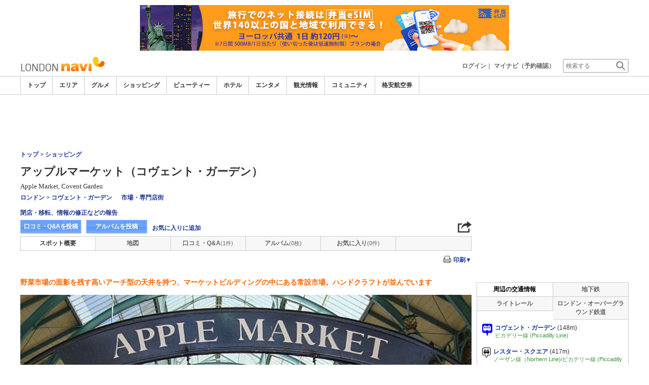

--- FILE ---
content_type: text/html
request_url: https://www.londonnavi.com/shop/194/
body_size: 15833
content:

<!DOCTYPE html>    
<html style="overflow-x:hidden;">
  <head>
    <meta http-equiv="Content-Type" content="text/html; charset=UTF-8">
    <meta charset="utf-8">
    <meta http-equiv="X-UA-Compatible" content="IE=edge">
    <meta name="viewport" content="width=device-width, initial-scale=1">
    
<!-- Google tag (gtag.js) -->
<script async src='https://www.googletagmanager.com/gtag/js?id=G-SPYQPMS9GG'></script>
<script>
  window.dataLayer = window.dataLayer || [];
  function gtag(){dataLayer.push(arguments);}
  gtag('js', new Date());
  gtag('config', 'G-SPYQPMS9GG');
</script>
    
    <!-- Bootstrap -->
	<link rel="stylesheet" href="/bootstrap/css/bootstrap.min.css">

    <!-- HTML5 Shim and Respond.js IE8 support of HTML5 elements and media queries -->
    <!-- WARNING: Respond.js doesn't work if you view the page via file:// -->
    <!--[if lt IE 9]>
    当サイトでは、快適に閲覧・ご利用していただくために、Internet Explorer 9以降のWebブラウザーを推奨しています。
      <script src="https://oss.maxcdn.com/libs/html5shiv/3.7.0/html5shiv.js"></script>
      <script src="https://oss.maxcdn.com/libs/respond.js/1.3.0/respond.min.js"></script>
    <![endif]-->
    <META HTTP-EQUIV="CACHE-CONTROL" CONTENT="NO-CACHE">
<title>アップルマーケット（コヴェント・ガーデン） | ロンドンナビ</title>
    <link rel="shortcut icon" href="//imagel.sekainavi.com/simage/common/navi.ico"  type="image/x-icon">
<meta name="description" content="アップルマーケット（コヴェント・ガーデン）。野菜市場の面影を残す高いアーチ型の天井を持つ、マーケットビルディングの中にある常設市場。ハンドクラフトが並んでいます"> 

<meta name="keywords" content="アップルマーケット（コヴェント・ガーデン）,コヴェント・ガーデン,アンティーク市場・専門店街,ロンドン,旅行," />
<meta name="robots" content="index, follow" /> 
<meta content="text/css" http-equiv="Content-Style-Type" />
<meta content="text/javascript" http-equiv="Content-Script-Type" />
<script src="//imagel.sekainavi.com/js/common/jquery-1.11.3.min.js"></script><SCRIPT LANGUAGE="JavaScript" SRC="//imagel.sekainavi.com/LAN/ja/js/common/99260119/common.js" type="text/javascript"> </SCRIPT> 
<SCRIPT LANGUAGE="JavaScript" SRC="//imagel.sekainavi.com/js/common/99260119/common.js" type="text/javascript"> </SCRIPT> 
<SCRIPT LANGUAGE="JavaScript" SRC="//imagel.sekainavi.com/common/AjaxDiv.js" type="text/javascript"> </SCRIPT> 
<SCRIPT LANGUAGE="JavaScript" SRC="//imagel.sekainavi.com/js/common/jqModal.js" type="text/javascript"> </SCRIPT> 
<SCRIPT LANGUAGE="JavaScript" SRC="//imagel.sekainavi.com/js/search/99260119/kwsearch.js" type="text/javascript"> </SCRIPT> 
 
    <link rel="stylesheet" href="//imagel.sekainavi.com/css/99260119/navi.css">
    <meta property="og:title" content="アップルマーケット（コヴェント・ガーデン）"> 
<meta property="og:description" content="アップルマーケット（コヴェント・ガーデン） 野菜市場の面影を残す高いアーチ型の天井を持つ、マーケットビルディングの中にある常設市場。ハンドクラフトが並んでいます"> 
<meta property="og:type" content="article"> 
<meta property="og:url" content="https://www.londonnavi.com/shop/194/"> 
<meta property="og:image" content="//imagel.sekainavi.com/london/shop/contents_list_thumb/201208/Good_194_sum300_1346095084.jpg"> 
<meta property="og:site_name" content="london"> 
<meta property="fb:app_id" content=""><link rel="stylesheet"  href="//imagel.sekainavi.com/css/99260119/spot_layout.css"><link rel="stylesheet"  href="//imagel.sekainavi.com/css/99260119/beauty_layout.css"><link rel="stylesheet"  href="//imagel.sekainavi.com/css/99260119/hotel_layout.css"><link rel="stylesheet"  href="//imagel.sekainavi.com/css/99260119/tour_layout.css"><link rel="stylesheet"  href="//imagel.sekainavi.com/css/99260119/res_spot_layout.css"><SCRIPT LANGUAGE="JavaScript" SRC="//imagel.sekainavi.com/LAN/ja/js/search/99260119/shop_search.js" type="text/javascript"> </SCRIPT> 
<SCRIPT LANGUAGE="JavaScript" SRC="//imagel.sekainavi.com/js/search/99260119/shop_search.js" type="text/javascript"> </SCRIPT> 
<SCRIPT LANGUAGE="JavaScript" SRC="//imagel.sekainavi.com/common/Smarty/lightbox/js/scriptaculous.js?load=effects,builder" type="text/javascript"> </SCRIPT> 
<SCRIPT LANGUAGE="JavaScript" SRC="//imagel.sekainavi.com/common/Smarty/lightbox/js/lightbox.js" type="text/javascript"> </SCRIPT> 
<SCRIPT LANGUAGE="JavaScript">
    function init_tab(){}
</SCRIPT>
<style type='text/css'>
div.help_box {
    background-color: #f4f4f4;
    border: 1px solid #999;
    border-radius: 3px;
    font-size: 12px;
    font-weight: normal;
    margin-top: 3px;
    padding: 5px 5px 1.5em;
    position: relative;
	width:250px;
}
div.help_box p {
    bottom: 2px;
    position: absolute;
    right: 0;
}
div.help_box p a {
    padding: 5px 8px;
}
</style> 
 
    <link rel="stylesheet"  href="//imagel.sekainavi.com/css/99260119/navir.css">
    <link rel="stylesheet" href="//imagel.sekainavi.com/css/99260119/res_header.css">
    <link rel="stylesheet" href="//imagel.sekainavi.com/css/99260119/res_ttop.css">
    <link rel="stylesheet" href="//imagel.sekainavi.com/css/99260119/res_list.css">
    <style  type='text/css'>
    #xs-go2top{position:fixed;bottom:20px; right:20px;z-index:99;}
    @media print{
        * {-webkit-print-color-adjust: exact; print-color-adjust: exact;}
    }
    .google_ad_mobile .adsbygoogle{width:100%; height:60px;}
    #ad_navi .ad_google_410 .adsbygoogle{width:468px; height:60px;}
    #ad_navi .ad_google_300 .adsbygoogle{width:240px; height:60px;}
    #aside .adsbygoogle{width:300px;}
    /* #gbnr_listt .adsbygoogle, #gbnr_listb .adsbygoogle{width:300px; height:250px; margin:auto;} */
	#gbnr_listt .adsbygoogle, #gbnr_listb .adsbygoogle{margin:auto;}
    div#gbnr_sidet{margin-bottom:10px;}
    #gad_header{margin-bottom:10px;}
    @media (max-width:991px){
        #gad_header{padding-right:0;}
    }
    @media (max-width:991px) and (min-width:768px){
        .sm_left_menu_on{padding:0!important;position:absolute;background-color:#fff;border:1px solid #CCCCCC;}
    }
    </style> 
	
	<script data-ad-client="ca-pub-8531283256606015" async src="https://pagead2.googlesyndication.com/pagead/js/adsbygoogle.js"></script>
    <script language='javascript'>
	/*
        (adsbygoogle = window.adsbygoogle || []).push({
        google_ad_client: "ca-pub-8531283256606015",
        enable_page_level_ads: true
        });
	*/
        var google_ad_url = '/common/ajax_page/google_ad.php?domain=london';
    </script> 
<script language='javascript'>var responsive_yn = 'Y';</script>
  </head>   

  <body style="overflow-x:hidden; margin:0;">
  <div class="visible-xs" id="xs-go2top"><img style="display:none;" src="//imagel.sekainavi.com/images/common/ico/Smp_grand_top4_03.png"></div>
  <div id="wrap_r">

    <div id="wrap_right_in" class="wrap_right_in" >
          <div id="sm_head_banner_xs"  class="visible-xs row"  >

      </div> 
      <div id="head"  style="width:100%;"  >
<SCRIPT LANGUAGE="JavaScript" SRC="//imagel.sekainavi.com/js/common/lightpage.js" type="text/javascript"> </SCRIPT> 
<SCRIPT LANGUAGE="JavaScript" SRC="//imagel.sekainavi.com/LAN/ja/js/communi/99260119/communi.js" type="text/javascript"> </SCRIPT> 
<SCRIPT LANGUAGE="JavaScript" SRC="//imagel.sekainavi.com/js/communi/99260119/communi.js" type="text/javascript"> </SCRIPT> 
<SCRIPT LANGUAGE="JavaScript" SRC="//imagel.sekainavi.com/LAN/ja/js/common/99260119/member.js" type="text/javascript"> </SCRIPT> 
<SCRIPT LANGUAGE="JavaScript" SRC="//imagel.sekainavi.com/js/common/99260119/member.js" type="text/javascript"> </SCRIPT> 
<SCRIPT LANGUAGE="JavaScript">

                        var tm=new Date();
    					var rnd_time=0;
                        var res_yn = 'Y';
    					jQuery(function(){
                            rnd_time = tm.getTime();
    					    jQuery.ajax({
    					    	type: 'get', 
    							url : "/common/ajax_page/BannerCache.php?res_yn=Y&part=head&Navi=13&curr_category=04&t="+rnd_time
    				  		}).done(function(hdr_layer) {
    							if(hdr_layer != '') {
    
    								jQuery('#ad_navi').html(hdr_layer);
    
                                    if(jQuery('#sm_head_banner_xs').length > 0){
                                        hdr_layer = hdr_layer.replace(/google_ad_head/g, 'google_ad_mobile').replace(/ad_navi_l/g, '').replace(/ad_navi_r/g, '');
                                        jQuery('#sm_head_banner_xs').html(hdr_layer);
                                        //jQuery('#sm_head_banner_xs').children().children().attr('class','slist_pr_hbanner visible-xs');
    
                                        var mw;
                                        if(jQuery('#sm_head_banner_xs #himg_0').length > 0){
                                            jQuery('#sm_head_banner_xs #h_banner_0').attr('class','slist_pr_hbanner visible-xs');
                                            mw = jQuery('#sm_head_banner_xs #himg_0').attr('rel');
                                            jQuery('#sm_head_banner_xs #himg_0').attr('style','width:100%;max-width:'+mw+'px;height:60px;');
                                            jQuery('#sm_head_banner_xs .ad_navi_l').attr('style','');
                                        }
                                        if(jQuery('#sm_head_banner_xs #himg_1').length > 0){
                                            jQuery('#sm_head_banner_xs #h_banner_1').attr('class','slist_pr_hbanner visible-xs');
                                            mw = jQuery('#sm_head_banner_xs #himg_1').attr('rel');
                                            jQuery('#sm_head_banner_xs #himg_1').attr('style','width:100%;max-width:'+mw+'px;height:60px;');
                                            jQuery('#sm_head_banner_xs .ad_navi_r').attr('style','');
                                        }
                                        if(jQuery('#sm_head_banner_xs #h_banner_1').length > 0){ jQuery('#sm_head_banner_xs').append(jQuery('#sm_head_banner_xs #h_banner_1').remove()); }
                                        if(jQuery('#sm_head_banner_xs #himg_0').length > 0 && jQuery('#sm_head_banner_xs #himg_1').length > 0){
                                            var no = Math.round(Math.random());
                                            jQuery('#sm_head_banner_xs #h_banner_'+no).hide();
                                            jQuery('#sm_head_banner_xs #h_banner_'+no).removeClass('visible-xs');
                                        }
                                    }
    							}
                                if(res_yn == 'Y'){
                                    banner_head_loaded = true;
                                    setGoogleAd();
                                }
    						});
    					});			
    				
</SCRIPT>
<div id='ad_navi' class='hidden-xs'></div><link rel='shortcut icon' href='//imagel.sekainavi.com/simage/common/navi.ico'> 
       <div class="topheader"  >
      <p class="top_header_logo"  >
<a  href="https://www.londonnavi.com" ><img src="//imagel.sekainavi.com/simage/common/logor/logo_london.gif"  alt="ロンドン観光旅行ガイド　ロンドンナビ"  ></a>
      </p> 
      <nav class="top_header_iconmenu"  >
<ul> 
<li><a href='https://www.londonnavi.com/member/login.php' style='color: #666666;font-weight: bold;'>ログイン</a>｜</li> 
<li><a href='https://my.sekainavi.com/member/login.php?fwd=/reserve_confirm/index.php?chk_rc_yn=Y' target='_blank' class='hidden-xs' style='color: #666666;font-weight: bold;'>マイナビ（予約確認）</a> 
<a href='https://my.sekainavi.com/member/login.php?fwd=/reserve_confirm/index.php?chk_rc_yn=Y' target='_blank' class='visible-xs' style='color: #666666;font-weight: bold;'>マイナビ</a> 
</li> 
      <li >
<a class="hidden-lg kwsrch_toggle"   href="javascript:void(0);" ><img src="//imagel.sekainavi.com/simage/search/ico/ico_header_search.png"  alt="検索"  ></a>
      </li> 
      <li >
<style type='text/css'>
			.header_navi {margin-bottom: 0px!important;}
			.topheader {overflow:visible!important;}
			#kw_list_s ul li {display: block!important;}
			#kw_list_s ul li span {
				background-color: inherit!important;
				width: inherit!important;
				height: inherit!important;
				font-size: inherit!important;
				text-align: inherit!important;
				font-weight: inherit!important;
				position: inherit!important;
				top: inherit!important;
				right: inherit!important;
				letter-spacing: inherit!important;
			}
			</style> 
    <form  name="form_keysearch_s"  id="form_keysearch_s"  method="get"   action="/search/n_search_total.php"   class="search_site_inline"  >
<input type="text" name="Keyword"  id="header_keysearch"    class="form_style header_ksearch visible-lg"   onkeyup="javascript:var e=window.evet || event;key_list(this, e.keyCode, 'kw_list_s');" onclick="javascript:var e=window.evet || event;key_list(this, 0, 'kw_list_s');stopEvent(e);" autocomplete='off' placeholder='検索する' onFocus="this.style.color='#000000';this.value=(this.value=='検索する')?'':this.value;" onkeypress='if(event.keyCode == 13) {send3(); return false;}'>      <div id="kw_list_s"  class="keywords"  style="top:30px;left:0px;background-color:#FFFFFF;border:1px solid #909DEC;width:140px;position:absolute;z-index:40;display:none;"  >

      </div> 
<input type="hidden" name="click_keyword"    >
    </form> 

      </li> 
</ul> 

      </nav> 

      </div> 
      <div id="key_search"  class="header_keysearch hidden-lg"  style="display:none"  >
   <form  name="side_form"  method="get"   action="/search/n_search_total.php"   class="search_site_inline"  >
<input type="text" name="Keyword"  id="searchh"    class="form_style"   onkeyup="javascript:var e=window.evet || event;key_list(this, e.keyCode, 'keywords');" onclick="javascript:var e=window.evet || event;key_list(this, 0, 'keywords');stopEvent(e);" autocomplete='off' placeholder='検索する' onkeypress='if(event.keyCode == 13) {send3(); return false;}'>      <div style="height:1px;width:232px;position:absolute;left:0px;top:0px;"  >
      <div id="keywords"  class="keywords"  style="top:20px;left:0px;text-align: left;background-color:#FFFFFF;border:1px solid #909DEC;width:218px;position:absolute;z-index:999;display:none;"  >

      </div> 

      </div> 
<input type="hidden" name="click_keyword"    >
    </form> 

      </div> 
      <div class="mainmheader"  >
      <div class="row"  >
      <div class="col-xs-12"  >
      <nav id="nav_menu_header_iconmenu"  class="header_navi"  >
      <ul id="gnb_navi"  >
      <li >
<a  href="https://www.londonnavi.com/"  title="トップ" >トップ</a>
      </li> 
      <li >
<a  href="https://www.londonnavi.com/area/"  title="エリア" >エリア</a>
      </li> 
      <li >
<a  href="https://www.londonnavi.com/food/"  title="グルメ" >グルメ</a>
      </li> 
      <li class="on"  >
<a  href="https://www.londonnavi.com/shop/"  title="ショッピング" >ショッピング</a>
      </li> 
      <li >
<a  href="https://www.londonnavi.com/beauty/"  title="ビューティー" >ビューティー</a>
      </li> 
      <li >
<a  href="https://www.londonnavi.com/hotel/"  title="ホテル" >ホテル</a>
      </li> 
      <li >
<a  href="https://www.londonnavi.com/play/"  title="エンタメ" >エンタメ</a>
      </li> 
      <li >
<a  href="https://www.londonnavi.com/miru/"  title="観光情報" >観光情報</a>
      </li> 
      <li >
<a  href="https://www.londonnavi.com/communi/"  title="コミュニティ" >コミュニティ</a>
      </li> 
      <li >
<a  href='http://www.airmart.jp/engine/londonnavi/' target='_blank'>格安航空券</a>
      </li> 

      </ul> 
      <p id="p_view_more_category"  class="more hidden-xs"  >
<a id="id_view_more_category"   href="#check"  title="もっと見る" >もっと見る▼</a>
      </p> 

      </nav> 

      </div> 

      </div> 

      </div> 
<SCRIPT LANGUAGE="JavaScript">

jQuery(function(){
    var $=jQuery;
	var a_category_title_array = new Array(); 
 a_category_title_array[0] = "<a  href='https://www.londonnavi.com/'  title='トップ' >トップ</a>"; 
a_category_title_array[1] = "<a  href='https://www.londonnavi.com/area/'  title='エリア' >エリア</a>"; 
a_category_title_array[2] = "<a  href='https://www.londonnavi.com/food/'  title='グルメ' >グルメ</a>"; 
a_category_title_array[3] = "<a  href='https://www.londonnavi.com/shop/'  title='ショッピング' >ショッピング</a>"; 
a_category_title_array[4] = "<a  href='https://www.londonnavi.com/beauty/'  title='ビューティー' >ビューティー</a>"; 
a_category_title_array[5] = "<a  href='https://www.londonnavi.com/hotel/'  title='ホテル' >ホテル</a>"; 
a_category_title_array[6] = "<a  href='https://www.londonnavi.com/play/'  title='エンタメ' >エンタメ</a>"; 
a_category_title_array[7] = "<a  href='https://www.londonnavi.com/miru/'  title='観光情報' >観光情報</a>"; 
a_category_title_array[8] = "<a  href='https://www.londonnavi.com/communi/'  title='コミュニティ' >コミュニティ</a>"; 
a_category_title_array[9] = "<a  href='http://www.airmart.jp/engine/londonnavi/' target='_blank'>格安航空券</a>"; 

	function getXYcoord(myimg) {
	   if ( document.layers ) return myimg;
	   var rd = { x:0 ,y:0 };
	   do { 
			rd.x += parseInt( myimg.offsetLeft );
			rd.y += parseInt( myimg.offsetTop );
			myimg = myimg.offsetParent;
	   } while ( myimg );
	   return rd;
	}

	var view_more_category = function(e) {

		if($('#gnb_navi_more').length > 0) {

			$('#gnb_navi_more').remove();
			$('#id_view_more_category').html('もっと見る▼');
		
		}else{
			
			var pos = getXYcoord(e.target);
			//alert(pos.x);

			var start_idx = 0;
			for(t=9;t<=(a_category_title_array.length);t++) {
				var li_left = $('#gnb_navi li:nth-of-type(' + t + ')').offset().left;
				//alert('t : '+t+' , li_left : '+(li_left-15));
				if(pos.x < (li_left - 15)) {
					start_idx = t - 2;
					break;
				}
			}

			var innerHtmlStr = "<ul class='gnb_navi_more' id='gnb_navi_more'>";
			for(k=start_idx;k<a_category_title_array.length;k++) {
				innerHtmlStr += '<li>' + a_category_title_array[k] + '</li>';
			}
			innerHtmlStr += '</ul>';

			$('#p_view_more_category').append(innerHtmlStr);

			$('#id_view_more_category').html('もっと見る▲');

		}

	}

	$('#id_view_more_category').click(view_more_category);

	MoreCategoryShowHide = function() {

		if($('#gnb_navi_more').length > 0) {
			$('#gnb_navi_more').remove();
			$('#id_view_more_category').html('もっと見る▼');
		}

		if($('#p_view_more_category').is(':visible')) {

			var offset_more = $('#id_view_more_category').offset();
			var offset_last = $('#gnb_navi li:last').offset();
			//alert('width : ' + width + ' , offset_more : ' + offset_more.left + ' , offset_last : ' + offset_last.left  );

			if(offset_more.left < (offset_last.left - 15)) {
				$('#id_view_more_category').css('visibility' , 'visible');
			}else{
				$('#id_view_more_category').css('visibility' , 'hidden');
			}

		}

	};


	$(window).resize(MoreCategoryShowHide);

	$(document).ready(function () {
		MoreCategoryShowHide();
	});


    $('.kwsrch_toggle').click(function(){
        if($('#key_search').is(':visible')){
            $('#key_search').hide();
        }else{
            $('#key_search').show();
            setTimeout(setKwListPos, 100);
        }
    });

	$.ajax({
		type: 'post',  
		url: '/common/UserNotice_ajax.php',  
		data: { param: 'GetUserNotice' }
	}).done(function(msg) {
		if(msg != '') {
            var notice = $.parseJSON(msg);
			if(notice.total > 0){
                $('#li_ico_header_comment').append('<span>' + notice.total+'</span>');
			}
		}
	});

}); 
 
</SCRIPT>

  <!-- header end -->

      </div> 
<script language=javascript>var is_maintop = false;</script>


<div class='visible-xs'><div class='google_ad_xs_head' style="width:320px;height:100px;padding:0; margin-left:calc(50% - 160px);margin-bottom:10px;"></div></div> 
 
<div id="wrap_l" class="col-xs-12">

        <div id='gad_header' class="row hidden-xs"><div style="width:728px;height:90px;position:relative; margin-left:calc(50% - 364px);" class="google_ad_head">
        </div></div>
        
<div class="row"> 
<div id="wrap_left_in" class="col-lg-12"   style="padding:0;" > 
       <div class="col-sm-12" style="padding:0;">
        <div id='contentr'> 
      <div id="main"  >
      <div class="explanation row"  >
      <p class="page_path"  >
<a  href="https://www.londonnavi.com" >トップ</a> > <a  href="https://www.londonnavi.com/shop" >ショッピング</a>
      </p> 

      </div> 
<br class='visible-xs'><SCRIPT LANGUAGE="JavaScript">

	jQuery(function(){
		var $=jQuery;

		LightpageSizeControl = function(Layer,BtnLayer,width,height) {
			if(!$('#footer').is(':visible')){
				Layer += '_xs';
				//width = '100%';
			}
			PopLightPage2(Layer,BtnLayer,width,height);
		};

	});

	function user_close_submit(f_cnt) {
		var formO = document.frm_userclose;
		var sndr_type;
		var sndr_type_txt = '';
		
		for(i=0;i<3;i++){
			spt_cls_id = document.getElementById('spt_cls_id_'+i).checked;
			if(spt_cls_id){
				formO.cls_type.value = document.getElementById('spt_cls_id_'+i).value;
				break;
			}
		}
		
		for(v=0;v<f_cnt;v++){
			sndr_type = document.getElementById('user_close_way_'+v);
			if(sndr_type.checked){
				if(sndr_type_txt != ''){
					sndr_type_txt += ',';
				}
				sndr_type_txt += sndr_type.value; 
			}
		}
		if(formO.cls_type.value == ''){
			alert('指摘種別を選択してください。');
			return;
		}else if(sndr_type_txt != ""){					
			formO.sndr_arr_txt.value = sndr_type_txt;
		}else{
			alert('確認方法を選択してください。');
			return;
		}

		formO.ucls_send.disabled= true;

		document.getElementById('userclsLayer1').style.display ='';
		formO.target="close_userinfo_proc";
		formO.submit();
		
	
	}
	
</SCRIPT>
      <div id="spot_head"  >
      <div class="spot_head_mod"  >
      <h1 >
アップルマーケット（コヴェント・ガーデン）
      </h1> 
      <div class="spot_head_modtit"  >
<span class="spot_head_modtit02"  >Apple Market, Covent Garden</span>
      </div> 
      <ul class="spot_text_kind"  >
      <li >
<a href="//www.londonnavi.com/area/detail.php?area_id=100" >ロンドン</a> > <a href="//www.londonnavi.com/area/detail.php?area_id=22" >コヴェント・ガーデン</a>
      </li> 
      <li >
<a href=/shop/a/g4/>市場・専門店街</a>
      </li> 

      </ul> 

      </div> 
      <div class="spot_head_btn_box"  >
      <p >
      <a id="user_close_info"  style="display:none;"   href='/spot/spot_close_userinfo.php?mode=new&Navi=13&category_id=04&goods_seq=194' >

      </a> 
<a id="user_close_info_btn"   href="javascript:PopLightPage2('user_close_info',this.id,'600','520');" >閉店・移転、情報の修正などの報告</a>
      </p> 
      <ul class="spot_head_btn"  >
      <li class="shb_review"  >
<a  href="https://www.londonnavi.com/spot/communi_write.php?board_type=remark&category_id=04&goods_seq=194&mode=edit&clear=1" >口コミ・Q&Aを投稿</a>
      </li> 
      <li class="shb_album"  >
<a  href="https://www.londonnavi.com/spot/album_write.php?board_type=album&category_id=04&goods_seq=194" >アルバムを投稿</a>
      </li> 
      <li id="favorite_add"  class="favorite"  >
<a  href="https://www.londonnavi.com/member/login.php?fwd=%2Fshop%2F194%2F" >お気に入りに追加</a>
      </li> 

      </ul> 
<script type='text/javascript' language='javascript'> 
        var SSconfirmMsg = '本当に削除しますか？';
        var ssjscat = '04';
        var ssjsgoods = 194;
        </script><SCRIPT LANGUAGE="JavaScript" SRC="//imagel.sekainavi.com/js/classes/99260119/SpSocial.js" type="text/javascript"> </SCRIPT> 
      <div class="social_media_btn"  >
<a  href="javascript:void(jQuery('div.smb_in').show());" >      <p class="smb_icon"  >

      </p> 
</a>      <div class="smb_in"  style="display:none"  >
      <p class="smbi_close"  >
<a  href="javascript:void(jQuery('div.smb_in').hide());" ><img src="//imagel.sekainavi.com/simage/ico/ico_close2.gif"  ></a>
      </p> 
 <span class="smb_hatena"><a href="javascript:void window.open('http://b.hatena.ne.jp/entry/'+location.href,'_blank','width=1000,height=800,left=100,top=50,scrollbars=1,resizable=1',0);"></a><script type="text/javascript" src="//b.st-hatena.com/js/bookmark_button.js" charset="utf-8" async="async"></script></span> 
 <span class="smb_gplus"><a href="javascript:void(window.open('https://plus.google.com/share?url=https://www.londonnavi.com/shop/194/', 'share', 'width=626,height=436,toolbar=0,status=0'));" ></a></span> 
  <span class="smb_facebook"><a href="javascript:void(window.open('https://www.facebook.com/sharer/sharer.php?u=https://www.londonnavi.com/shop/194/', 'share', 'width=626,height=436,toolbar=0,status=0'));"></a></span> 
  	<span class="smb_mixi"><a href="javascript:void window.open('https://mixi.jp/share.pl?u='+encodeURIComponent(location.href)+'&k=','_blank','width=550,height=480,left=100,top=50,scrollbars=1,resizable=1',0);" ></a><script type="text/javascript" src="//static.mixi.jp/js/share.js" async="async"></script></span> 
  	<span class="smb_twitter"><a href="javascript:void window.open('https://twitter.com/share?url='+encodeURIComponent(location.href)+'&text='+encodeURIComponent('アップルマーケット（コヴェント・ガーデン）')+'&amp;','_blank','width=550,height=480,left=100,top=50,scrollbars=1,resizable=1',0);" ></a></span> 
 <span class="smb_line hidden-lg hidden-md"><a href="line://msg/text/https://www.londonnavi.com/shop/194/"></a></span> 
<p class="smb_url">
        <a href="https://www.londonnavi.com/shop/194/" onclick="return false;">https://www.londonnavi.com/shop/194/</a>
        <button class="hidden-xs" onclick="javascript:void(urlCopy());" type="button">URLコピー</button>
        </p>
              <p class="copy_help_msg visible-xs"  >
URLを長押しするとコピーできます。
      </p> 

      </div> 

      </div> 
<SCRIPT LANGUAGE="JavaScript">

        function urlCopy() {var $=jQuery;
          var temp = $('<input>');
          $('body').append(temp);
          temp.val($('p.smb_url a').html()).select();
          document.execCommand('copy');
          temp.remove();
          $('div.smb_in').hide();
          alert('URLをコピーしました。');
        }
        
</SCRIPT>

      </div> 
      <div class="spot_head_menu row"  >
      <div class="col-md-2 col-xs-4"  >
<a class="on"   href="/shop/194/" >スポット概要</a>
      </div> 
      <div class="col-md-2 col-xs-4"  >
<a  href="/shop/194/map/" >地図</a>
      </div> 
      <div id="hdr_comm"  class="col-md-2 col-xs-4"  >
<a  href="/shop/194/remarkqna/" >口コミ・Q&A</a>
      </div> 
      <div id="hdr_albm"  class="col-md-2 col-xs-4"  >
<a  href="/shop/194/album/" >アルバム</a>
      </div> 
      <div id="hdr_mate"  class="col-md-2 col-xs-4"  >
<a  href="/shop/194/matome/" >お気に入り</a>
      </div> 
<SCRIPT LANGUAGE="JavaScript">

  				jQuery(function(){
  				var $=jQuery;
  				var hdr_str_arr; 	
  					//matome link

					if(typeof NAVI_COOKIE_UID !== 'undefined' && NAVI_COOKIE_UID != '') {
  						if(NAVI_COOKIE_USER != 'vendor') {
  							var clipping_url = "/common/ajax_page/MyClip.php?specialyn=N&navi=13&join_navi=LONDON&category_id=04&goods_seq=194&mode=open&uid="+NAVI_COOKIE_UID;

  							var favorite_link = "<a id='goods_clipping' href='"+clipping_url+"' style='display: none;'></a>";
  							favorite_link += "<a id='goods_clipping_xs' href='"+clipping_url+"&win_size=xs' style='display: none;'></a>";
							favorite_link += "<a id='goods_clipping_btn' href=javascript:LightpageSizeControl('goods_clipping',this.id,'600','420'); rel='lightpage' >お気に入りに追加</a>";
  							
  							$('#favorite_add').html(favorite_link);
  						}
  					}

  					
  					// header count
  					$.ajax({
						type: 'post',  
						url: '/common/ajax_page/SummaryCache.php',
						data: { part		: 'hdr',
								Navi : '13',
								category_id : '04',
								goods_seq	: '194',
								HeadSeq		:	'0',
								ad			:	'0',
                                hdrcnt      :	'2'
							  }
					}).done(function(hdr_layer) {
						if(hdr_layer != '') {
                            hdr_str_arr = hdr_layer.split(':');
                            //alert(hdr_layer);
                            $('#hdr_comm').html(hdr_str_arr[1]);
                            $('#hdr_albm').html(hdr_str_arr[3]);
                            $('#hdr_mate').html(hdr_str_arr[5]);
						}
					});
                    
                    
  				}); 
 			   
</SCRIPT>

      </div> 
<SCRIPT LANGUAGE="JavaScript">
 var check_theme = [];
		var nearspot='N'; 
		var prt_action = '/shop/194/print/';
		var chk_near_val='';
		var hseq = 0;
		var s_prt_cnt;
        var gmap_seq='';
		function spot_printview(goods_seq,ctg,cnt){ 
			
			var chk_all = document.getElementById('sprint_check_all').checked;
			var str_tmp = '';
			var chk_val;
			var mapyn = "";
			var map_seq = gmap_seq;

			for(i=0;i<cnt;i++){
			
				if(document.getElementById('sprint_check_' + i).checked){
					chk_val = document.getElementById('sprint_check_' + i).value;
					if(chk_val == 'A'){
						if(document.getElementById('prt_album').style.display == 'none')
							continue;
					}
					if(str_tmp != '') str_tmp += '&';
					str_tmp += chk_val+'=Y';
				}
			}
			//alert(str_tmp);
			if(str_tmp == ''){
				alert('プリント項目を選択してください。');
				return;
			}
		
		
		window.open('/shop/194/print/?'+str_tmp+'&mapyn='+mapyn+'&map_seq='+map_seq,'','left=0,top=0,width=1000,height=900,toolbar=no,location=no,menubar=no,scrollbars=yes,resizable=yes,navigation=no') 
	} 
		
	    function prtchkall(cnt, val){
	    	
	      if(document.getElementById('sprint_check_all') == undefined) return;
	      document.getElementById('sprint_check_all').checked = val;
	      for(i=0;i<cnt;i++){
	        document.getElementById('sprint_check_' + i).checked = val;
	      }
			if(hseq == 4){
				chkmap_prt(val);
			}
	      
	    }
	    
	     function prtchk(cnt, theme, val){
		  var chkcpn = (document.getElementById('sprint_check_' + theme).value == 'C')?'Y':'N';
		  var chkbx;
		  var chkval;
		  var ncnt;
		  var m_prt_yn = (document.getElementById('sprint_check_' + theme).value == 'P')?'Y':'N';
		  
		  //alert(chkcpn);
	      if(val){
	        for(i=0;i<cnt;i++){
	        	if(chkcpn == 'Y'){
	        		chkval = document.getElementById('sprint_check_' + i).value;
	        		//alert('val::'+chkval);
	        		chkbx = (chkval == 'C' || chkval == 'I' || chkval == 'G')?'Y':'N';
	        		if(chkbx == 'Y'){
	        			document.getElementById('sprint_check_' + i).checked = true;
	        		}
	        	}else{
					if(i == theme){
						document.getElementById('sprint_check_' + i).checked = true;
						if(hseq == 4 &&  m_prt_yn == 'Y'){
				        	ncnt = eval(theme) - 1;
							if(!document.getElementById('sprint_check_' + ncnt).checked)
								document.getElementById('sprint_check_' + ncnt).checked = true;
						}
						break;
					}
				}
			}
	      }else{
	        document.getElementById('sprint_check_all').checked = false;
	        if(hseq == 4 && document.getElementById('sprint_check_' + theme).value == 'G'){
	        	ncnt = eval(theme) + 1;
	        }
			for(i=0;i<cnt;i++){
				if(i == theme){
					document.getElementById('sprint_check_' + i).checked = false;
					if(hseq == 4 && document.getElementById('sprint_check_' + theme).value == 'G'){
						//alert(ncnt);
			        	document.getElementById('sprint_check_' + ncnt).checked = false;
			        	m_prt_yn='Y';
			        }
					break;
				}			        	
			}
	      }
	      
	      if(m_prt_yn == 'Y'){
	      	chk_near_val = (hseq == 4 && document.getElementById('sprint_check_' + theme).value == 'P')?theme:chk_near_val;
	      	chkmap_prt(val);
	      	nearspot = val;
	      	
	      	if(val){
		      	document.getElementById("sp_prtbtn_msg").style.display = "";  
				document.getElementById("sp_prtview_btn").style.display = "none";
				document.getElementById("sp_nspprtview_btn").style.display = "none";
			}else{
		      	document.getElementById("sp_prtbtn_msg").style.display = "none";  
				document.getElementById("sp_prtview_btn").style.display = "";
				document.getElementById("sp_nspprtview_btn").style.display = "none";					
			}
	      }else{
	      	if(nearspot == 'N'){
	      		if(document.getElementById("sp_prtview_btn").style.display == "none"){
					document.getElementById("sp_prtview_btn").style.display = "";
				}
			}			      
	      }
	      
	    }			
		

</SCRIPT>
        <div class="shn_print_box">    
        	<div class="shn_print_box_in">    
<p id='clk_spot_print' class="shn_print_link"><a href="javascript:show_frm_spot_print()">印刷<span>▼</span></a></p>
             </div>		    
<script> s_prt_cnt = 3; </script>	
 <div  id='frm_spot_print' class="shn_print_open" style='display:none;'> 
 <p class="check_text">印刷する項目を選択してください。</p> 
 <form> 
 <div class="shn_print_check"> 
 <p><input type="checkbox" name="sprint_check_all" id="sprint_check_all" onclick="javascript:prtchkall(3, this.checked);"><label for="sprint_check_all">全て</label></p> 
 <ul> 
  <li ><input type="checkbox" id="sprint_check_0" name="sprint_check_0" value='S' onclick="javascript:prtchk(3, '0', this.checked);"    /><label for="sprint_check_0">スポット詳細</label> 
</li> 
  <li ><input type="checkbox" id="sprint_check_1" name="sprint_check_1" value='I' onclick="javascript:prtchk(3, '1', this.checked);"    /><label for="sprint_check_1">基本情報</label> 
</li> 
  <li ><input type="checkbox" id="sprint_check_2" name="sprint_check_2" value='G' onclick="javascript:prtchk(3, '2', this.checked);"    /><label for="sprint_check_2">地図</label> 
</li> 
 </ul> 
 </div> 
 <p id='sp_prtbtn_msg' class="shn_print_check" style='display:none;'>地図に表示するスポットを選択してください。</p> 
 <p id='sp_prtview_btn' class="shn_print_btn"><a href="javascript:spot_printview('194','04',3);">選択した項目を印刷</a></p> 
 <p id='sp_nspprtview_btn' class="shn_print_btn" style='display:none;'><a href="javascript:view_nearprint(3);">選択した項目を印刷</a></p> 
 </form> 
 </div> 
		</div>		    

      </div> 
<SCRIPT LANGUAGE="JavaScript">
 function GoPrint(id,ctg,adno,url){ 
	url += (jQuery('div#footer').is(':visible'))?'?':'?xs=Y&'; 
		window.open(url+'I=Y&G=Y&C=Y&CP=Y','','left=0,top=0,width=700,height=900,toolbar=no,menubar=no,scrollbars=yes,resizable=yes,navigation=no'); 
	} 

</SCRIPT>
<div id='gbnr_listt' class='visible-xs' style='margin-bottom:20px;'></div>      <div id="notice_cache"  >
<SCRIPT LANGUAGE="JavaScript">

						jQuery(function(){
							var notice_tmp_url = '/common/ajax_page/SummaryCache.php?part=notice&Navi=13&Category=04&goods_seq=194';
							if(typeof NAVI_COOKIE_UID !== 'undefined' && NAVI_COOKIE_UID != '') {
								notice_tmp_url += '&uid='+NAVI_COOKIE_UID+'&vendor='+NAVI_COOKIE_USER;
							}
							jQuery.ajax({
						    	type: 'get', 
								url: notice_tmp_url
					  		}).done(function(notice_layer) {
								if(notice_layer != '') {
									jQuery('#notice_cache').html(notice_layer);
								}
							});
						});			
					
</SCRIPT>

      </div> 
      <div id="spot_article_box"  class="spot_summary_article"  >
	<h2>野菜市場の面影を残す高いアーチ型の天井を持つ、マーケットビルディングの中にある常設市場。ハンドクラフトが並んでいます</h2> 
<div style="padding-bottom: 10px; text-align:center;"> 
<img src="//imagel.sekainavi.com/london/shop/contents_list_thumb/201208/Good_194_sum640_1346095084.jpg" alt="photo" style='width:100%;'> 
</div> 
	<p>火ー日曜は、一点ものの手作りクラフトが並ぶマーケット、アクセサリーやバック、ユニークなアートなど見ているだけでワクワクします。月曜はアンティークの宝石やレースなどの小物、面白いところでは古いスタンプとそれを収納するケースの店が出てきますアンティークのブローチは帯留めとしても使えそう。観光客が大勢訪れる場所ですので、お店の人もとても親切、どこのお店でも気おくれせずに買い物を楽しむことができます。</p> 

      </div> 
<SCRIPT LANGUAGE="JavaScript">

	   	var ShowImg_Ajax = new AjaxDiv('/common/ajax_page/SummShowImg.php', 'summary_album');		
	   
	   function ShowImg(showyn) {
           ShowImg_Ajax.setDataX('/common/ajax_page/SummShowImg.php', 'summary_album', '&page=summ&Navi=13&Category=04&GoodsSeq=194&article_id=1003563&article_yn=N&ShowYn='+ showyn);
	   }			   
		
</SCRIPT>

				<style>div.spot_navi_album2 ul li { margin-right: 5px!important; }</style>
				<div class='spot_navi_album2' id='summary_album'><ul style='width: auto!important;'> 
<li  > 
<a rel='lightbox[194]' href='//imagel.sekainavi.com/london/common/goods_album/201208/Goods_Album_552559_194_sum640_1346095033.jpg' title="&nbsp;"><img src='//imagel.sekainavi.com/london/common/goods_album/201208/Goods_Album_552559_194_thumb110_1346095033.gif' alt='photo'  title='photo' ></a></li> 
<li  > 
<a rel='lightbox[194]' href='//imagel.sekainavi.com/london/common/goods_album/201208/Goods_Album_552558_194_sum640_1346095030.jpg' title="&nbsp;"><img src='//imagel.sekainavi.com/london/common/goods_album/201208/Goods_Album_552558_194_thumb110_1346095030.gif' alt='photo'  title='photo' ></a></li> 
<li  > 
<a rel='lightbox[194]' href='//imagel.sekainavi.com/london/common/goods_album/201208/Goods_Album_552557_194_sum640_1346095027.jpg' title="&nbsp;"><img src='//imagel.sekainavi.com/london/common/goods_album/201208/Goods_Album_552557_194_thumb110_1346095027.gif' alt='photo'  title='photo' ></a></li> 
<li  > 
<a rel='lightbox[194]' href='//imagel.sekainavi.com/london/common/goods_album/201208/Goods_Album_552556_194_sum640_1346095025.jpg' title="&nbsp;"><img src='//imagel.sekainavi.com/london/common/goods_album/201208/Goods_Album_552556_194_thumb110_1346095024.gif' alt='photo'  title='photo' ></a></li> 
<li  > 
<a rel='lightbox[194]' href='//imagel.sekainavi.com/london/common/goods_album/201208/Goods_Album_552555_194_sum640_1346095022.jpg' title="&nbsp;"><img src='//imagel.sekainavi.com/london/common/goods_album/201208/Goods_Album_552555_194_thumb110_1346095021.gif' alt='photo'  title='photo' ></a></li> 
<li  > 
<a rel='lightbox[194]' href='//imagel.sekainavi.com/london/common/goods_album/201208/Goods_Album_552554_194_sum640_1346095019.jpg' title="&nbsp;"><img src='//imagel.sekainavi.com/london/common/goods_album/201208/Goods_Album_552554_194_thumb110_1346095018.gif' alt='photo'  title='photo' ></a></li> 
<li  > 
<a rel='lightbox[194]' href='//imagel.sekainavi.com/london/common/goods_album/201208/Goods_Album_552553_194_sum640_1346095016.jpg' title="&nbsp;"><img src='//imagel.sekainavi.com/london/common/goods_album/201208/Goods_Album_552553_194_thumb110_1346095015.gif' alt='photo'  title='photo' ></a></li> 
<li  > 
<a rel='lightbox[194]' href='//imagel.sekainavi.com/london/common/goods_album/201208/Goods_Album_552552_194_sum640_1346095013.jpg' title="&nbsp;"><img src='//imagel.sekainavi.com/london/common/goods_album/201208/Goods_Album_552552_194_thumb110_1346095013.gif' alt='photo'  title='photo' ></a></li> 
<li  > 
<a rel='lightbox[194]' href='//imagel.sekainavi.com/london/common/goods_album/201208/Goods_Album_552551_194_sum640_1346095010.jpg' title="&nbsp;"><img src='//imagel.sekainavi.com/london/common/goods_album/201208/Goods_Album_552551_194_thumb110_1346095010.gif' alt='photo'  title='photo' ></a></li> 
<li  > 
<a rel='lightbox[194]' href='//imagel.sekainavi.com/london/common/goods_album/201208/Goods_Album_552550_194_sum640_1346095007.jpg' title="&nbsp;"><img src='//imagel.sekainavi.com/london/common/goods_album/201208/Goods_Album_552550_194_thumb110_1346095007.gif' alt='photo'  title='photo' ></a></li> 
<li  > 
<a rel='lightbox[194]' href='//imagel.sekainavi.com/london/common/goods_album/201208/Goods_Album_552549_194_sum640_1346095004.jpg' title="&nbsp;"><img src='//imagel.sekainavi.com/london/common/goods_album/201208/Goods_Album_552549_194_thumb110_1346095004.gif' alt='photo'  title='photo' ></a></li> 
<li  > 
<a rel='lightbox[194]' href='//imagel.sekainavi.com/london/common/goods_album/201208/Goods_Album_552548_194_sum640_1346095001.jpg' title="&nbsp;"><img src='//imagel.sekainavi.com/london/common/goods_album/201208/Goods_Album_552548_194_thumb110_1346095001.gif' alt='photo'  title='photo' ></a></li> 
<li  > 
<a rel='lightbox[194]' href='//imagel.sekainavi.com/london/common/goods_album/201208/Goods_Album_552547_194_sum640_1346094999.jpg' title="&nbsp;"><img src='//imagel.sekainavi.com/london/common/goods_album/201208/Goods_Album_552547_194_thumb110_1346094998.gif' alt='photo'  title='photo' ></a></li> 
</ul> 
</div>      <p class="pagetop"  >
<a  href="#pagetop" >ページTOPへ▲</a>
      </p> 
<a id="spot_topalbum"   href=""  name="spot_topalbum" ></a><SCRIPT LANGUAGE="JavaScript">
jQuery('#anc_album').css('display','none');
</SCRIPT>
<a id="spot_topinfo"   href=""  name="spot_topinfo" ></a><div id='print_info_part' class="spot_essential_info"> 
<div class="spot_data" id="spot_data"> 
   <p>基本情報</p> 
   <table class="s_data_box"  cellpadding="0" cellspacing="0" border="0"  style="margin:auto;"> 
	<tbody> 
	 <tr> 
	   <th scope="row">住所</th> 
	   <td class="text">41 The Market, Covent Garden, Covent Garden Piazza, London WC2E 8BE</td> 
	 </tr> 
	 <tr> 
	   <th scope="row">営業時間</th> 
	   <td class="text">09:30-18:00</td> 
	 </tr> 
	 <tr> 
	   <th scope="row">休業日</th> 
	   <td class="text">クリスマスなど特定日のみ</td> 
	 </tr> 
	 <tr> 
	   <th scope="row">クレジットカード</th> 
	   <td class="text">店によって異なる</td> 
	 </tr> 
	 <tr> 
	   <th scope="row">ホームページ</th> 
	   <td class="text"><A HREF=http://www.coventgardenlondonuk.com/markets/apple-market/page/1  TARGET='_blank'>http://www.coventgardenlondonuk.com/markets/apple-market/page/1</a> (英語)</td> 
	 </tr> 
	 <tr> 
	   <th scope="row">行き方</th> 
	   <td class="text">地下鉄コヴェント･ガーデン（Covent Garden・ピカデリー線）駅下車、駅の建物に沿って南東方向に歩行者用道路を進みます。コヴェント・ガーデン・ピアッツアにぶつかったら左折、建物に沿って進み、右側へ曲がります。マーケットは右手前方にあります。駅から徒歩5分。      <p >
      <a style="cursor: pointer;"   href='/shop/194/map/'>
[地図で見る]
      </a> 
&nbsp;&nbsp;&nbsp;      <a style="cursor: pointer;"   href='https://transit.navitime.com/ja/gb/link/transit?goal=51.51291241431606,-0.12416750192642212&referrer=navi.com' target='_blank'>
[乗換案内]
      </a> 

      </p> 
		</td> 
	</tr> 
	 </tbody> 
   </table> 
 </div> 
<SCRIPT LANGUAGE="JavaScript">

			    			window.onload = function(){
								init_tab();
		    				}
						
</SCRIPT>
<p class="pagetop"><a href="#pagetop">ページTOPへ▲</a></p></div>      

<script async src="//pagead2.googlesyndication.com/pagead/js/adsbygoogle.js"></script>
<ins class="adsbygoogle"
     style="display:block"
     data-ad-client="ca-pub-8531283256606015"
     
     data-ad-slot="6052670483"
     data-ad-format="autorelaxed"></ins>
<script>
(adsbygoogle = window.adsbygoogle || []).push({});
</script>        
        <style>
                        .tpl_bot_ad{width:605px; margin:0 auto;}
                        @media (max-width: 991px){.tpl_bot_ad{width:300px !important;}}
                    </style>
                <div style='width:100%; height:250px;margin-bottom:10px;overflow:hidden;'><div class='tpl_bot_ad'>
                    <div style='width:300px;height:250px;float:left;margin-bottom:5px;'>
<script async src="//pagead2.googlesyndication.com/pagead/js/adsbygoogle.js"></script>
<ins class="adsbygoogle"
     style="display:block"
     data-ad-client="ca-pub-8531283256606015"
     data-ad-region="BOTTOM"
     data-ad-slot="7592206884"
     data-ad-format="rectangle"></ins>
<script>
(adsbygoogle = window.adsbygoogle || []).push({});
</script>        
        </div><div style='width:300px;height:250px;float:left;margin:0 0 5px 5px;' class='google_ad_bot hidden-xs hidden-sm'>&nbsp;</div></div></div>     <div class="spot_relation_tag">関連タグ： 
     <a href="/search/n_search_total.php?loaded=T&lines=10&menu_on=&date_check=&page_type=part&category_id=04&Keyword=コヴェント・ガーデン">コヴェント・ガーデン</a> 
     <a href="/search/n_search_total.php?loaded=T&lines=10&menu_on=&date_check=&page_type=part&category_id=04&Keyword=アンティーク">アンティーク</a> 
     </div> 
      <div class="spot_report1_writedate"  >
      <p class="srw_notice"  >
上記の記事は取材時点の情報を元に作成しています。スポット（お店）の都合や現地事情により、現在とは記事の内容が異なる可能性がありますので、ご了承ください。
      </p> 
      <p >
スポット登録日：<span class="text"  >2012-08-28</span>
      </p> 

      </div> 

      </div> 
<SCRIPT LANGUAGE="JavaScript">
jQuery( function(){ SetBasketList('T', '04', 194); } );
</SCRIPT>
 </div><!-- before new side --> 
<div id="aside">
<div class='row' style='margin:0;'>
<div class='col-md-12 ' style='padding:0;'>

<div id='gbnr_sidet'></div><SCRIPT LANGUAGE="JavaScript" SRC="//imagel.sekainavi.com/js/search/99260119/side_reserve_js.js" type="text/javascript"> </SCRIPT> 
</div>
<div class='col-md-12' style='padding:0;'>
<a name='spot_topnearinfo' id='spot_topnearinfo'></a><SCRIPT LANGUAGE="JavaScript">

        function resp_trfview(tg_tab){
            var sch_tb = jQuery("a[name='trfnm[]']");
            var tbcls='';
            var tlat = '51.51216950258067';
            var tlng = '-0.12237997843476478';
            
            for(var t=0;t<sch_tb.length;t++){
                //alert(sch_tb.eq(t).attr('rel'));
                tbcls =(sch_tb.eq(t).attr('rel') == 'trf_'+tg_tab)?"on":"";
                sch_tb.eq(t).attr('class',tbcls);
            }
            
            var resch_url = '/common/ajax_page/ThemeSearch.php';
            jQuery.ajax({
                type: "post",  
    			url: resch_url,
    			data: { theme:'resp_traffic', view:'T', Navi:'13',Categoryid:'04',goodsseq:'194',lat:tlat,lng:tlng,EtcCnt:0,fromstart:true, trafid:tg_tab}
    		}).done(function(tb_html) {
                jQuery('#resp_tview').html(tb_html);
                jQuery('#ntrf_more').prop('href','javascript:resp_trfv_more('+tg_tab+',1);');
                
    		});

        }
        
        function resp_trfv_more(tgid, mcnt){
            var tlat = '51.51216950258067';
            var tlng = '-0.12237997843476478';
            var cmore = mcnt+1;
            var resch_url = '/common/ajax_page/ThemeSearch.php';
            jQuery.ajax({
                type: "post",  
        		url: resch_url,
    			data: { theme:'resp_traffic', view:'M', Navi:'13',Categoryid:'04',goodsseq:'194',lat:tlat,lng:tlng,EtcCnt:mcnt,fromstart:false, trafid:tgid}
    		}).done(function(tb_html) {
                jQuery('#rnear_tlist').append(tb_html);
                jQuery('#ntrf_more').prop('href','javascript:resp_trfv_more('+tgid+','+cmore+');');
    		});        
        }
        
	
</SCRIPT>
      <div class="row sin_ttl"  >
      <div class="col-xs-6"  >
<a class="on"   href=" javascript:resp_trfview(0); "  rel="trf_0"  name="trfnm[]" >周辺の交通情報</a>
      </div> 
      <div class="col-xs-6"  >
<a  href=" javascript:resp_trfview(100100000); "  rel="trf_100100000"  name="trfnm[]" >地下鉄</a>
      </div> 
      <div class="col-xs-6"  >
<a  href=" javascript:resp_trfview(100101000); "  rel="trf_100101000"  name="trfnm[]" >ライトレール</a>
      </div> 
      <div class="col-xs-6"  >
<a  href=" javascript:resp_trfview(100102000); "  rel="trf_100102000"  name="trfnm[]" >ロンドン・オーバーグラウンド鉄道</a>
      </div> 

      </div> 
      <div id="resp_tview"  class="sit_box"  >
      <ul id="rnear_tlist"  class="spot_near_list"  >
      <li >
      <a  href='https://www.google.com/maps/search/?api=1&query=51.51291241431606,-0.12416750192642212' target='_blank'>
<img src="//imagel.sekainavi.com/images/common/map_icon_ms/london1001001081278571096.png"  class="snl_icon"  ><span class="snl_name"  >コヴェント・ガーデン<span class="snl_distance"  > (148m) </span></span><span class="snl_traffic"  >ピカデリー線 (Piccadilly Line)</span>
      </a> 

      </li> 
      <li >
      <a  href='https://www.google.com/maps/search/?api=1&query=51.51121977223103,-0.12821227312088013' target='_blank'>
<img src="//imagel.sekainavi.com/images/common/map_icon_ms/london1001000001282783394.png"  class="snl_icon"  ><span class="snl_name"  >レスター・スクエア<span class="snl_distance"  > (417m) </span></span><span class="snl_traffic"  >ノーザン線（Norhern Line)/ピカデリー線 (Piccadilly Line)</span>
      </a> 

      </li> 
      <li >
      <a  href='https://www.google.com/maps/search/?api=1&query=51.50858887429116,-0.12472808361053467' target='_blank'>
<img src="//imagel.sekainavi.com/images/common/map_icon_ms/london1001031021282781725.png"  class="snl_icon"  ><span class="snl_name"  >チャリング・クロス駅<span class="snl_distance"  > (430m) </span></span><span class="snl_traffic"  >NR キャノンストリート/チャリングクロス発</span>
      </a> 

      </li> 
      <li >
      <a  href='https://www.google.com/maps/search/?api=1&query=51.508595551889435,-0.1247870922088623' target='_blank'>
<img src="//imagel.sekainavi.com/images/common/map_icon_ms/london1001000001282783394.png"  class="snl_icon"  ><span class="snl_name"  >チャリング・クロス<span class="snl_distance"  > (430m) </span></span><span class="snl_traffic"  >ベーカールー線（Bakerloo Line）/ノーザン線（Norhern Line)</span>
      </a> 

      </li> 

      </ul> 
      <p class="sit_more"  >
<a id="ntrf_more"   href="javascript:resp_trfv_more(0,1);" >もっと見る</a>
      </p> 

      </div> 
<SCRIPT LANGUAGE="JavaScript">

        function resp_nspotview(tg_tab){
            var sch_tb = jQuery("a[name='rsptnm[]']");
            var tbcls='';
            var tlat = '51.51216950258067';
            var tlng = '-0.12237997843476478';
            var mpath = '/shop/194/map/';
            if(tg_tab == 0){
                mpath += '?cat=ALL';
            }else{
                mpath += '?cat='+tg_tab;
            }
            for(var t=0;t<sch_tb.length;t++){
                //alert(sch_tb.eq(t).attr('rel'));
                tbcls =(sch_tb.eq(t).attr('rel') == 'nspot_'+tg_tab)?"on":"";
                sch_tb.eq(t).attr('class',tbcls);
            }
            
            var resch_url = '/common/ajax_page/ThemeSearch.php';
            jQuery.ajax({
                type: "post",  
        		url: resch_url,
    			data: { theme:'resp_spot', view:'T', Navi:'13',category:tg_tab,lat:tlat,lng:tlng,EtcCnt:0,HdrTab:'Y',fromstart:true}
    		}).done(function(tb_html) {
                jQuery('#resp_sview').html(tb_html);
                jQuery('#nspot_more').prop('href','javascript:resp_spotv_more("'+tg_tab+'",1);');
                jQuery('#nspot_map').prop('href',mpath);
                
    		});            

        }
        
        function resp_spotv_more(tg_tab,mcnt){
            var tlat = '51.51216950258067';
            var tlng = '-0.12237997843476478';
            var ctgid = tg_tab;
            var cmore = mcnt+1;
            var resch_url = '/common/ajax_page/ThemeSearch.php';
            jQuery.ajax({
                type: "post",  
            	url: resch_url,
    			data: { theme:'resp_spot', view:'M', Navi:'13',category:tg_tab,lat:tlat,lng:tlng,EtcCnt:mcnt,HdrTab:'Y',fromstart:false}
    		}).done(function(tb_html) {
                jQuery('#rnear_slist').append(tb_html);
                jQuery('#nspot_more').prop('href','javascript:resp_spotv_more("'+ctgid+'",'+cmore+');');
    		});         
        
        }
        
	
</SCRIPT>
      <div class="row sit_ttl"  >
      <div class="col-md-4 col-sm-3 col-xs-4"  >
<a class="on"   href=" javascript:resp_nspotview(0); "  rel="nspot_0"  name="rsptnm[]" >周辺スポット</a>
      </div> 
      <div class="col-md-4 col-sm-3 col-xs-4"  >
<a  href=" javascript:resp_nspotview('03'); "  rel="nspot_03"  name="rsptnm[]" >グルメ</a>
      </div> 
      <div class="col-md-4 col-sm-3 col-xs-4"  >
<a  href=" javascript:resp_nspotview('04'); "  rel="nspot_04"  name="rsptnm[]" >ショッピング</a>
      </div> 
      <div class="col-md-4 col-sm-3 col-xs-4"  >
<a  href=" javascript:resp_nspotview('05'); "  rel="nspot_05"  name="rsptnm[]" >ビューティー</a>
      </div> 
      <div class="col-md-4 col-sm-3 col-xs-4"  >
<a  href=" javascript:resp_nspotview('06'); "  rel="nspot_06"  name="rsptnm[]" >ホテル</a>
      </div> 
      <div class="col-md-4 col-sm-3 col-xs-4"  >
<a  href=" javascript:resp_nspotview('07'); "  rel="nspot_07"  name="rsptnm[]" >エンタメ</a>
      </div> 
      <div class="col-md-4 col-sm-3 col-xs-4"  >
<a  href=" javascript:resp_nspotview('08'); "  rel="nspot_08"  name="rsptnm[]" >観光情報</a>
      </div> 

      </div> 
      <div id="resp_sview"  class="sin_box"  >
      <ul id="rnear_slist"  class="spot_near_list"  >
<li  > 
<a href='/shop/272/'><img src='//imagel.sekainavi.com/london/shop/contents_list_thumb/201708/Good_272_thumb70_1502720779.gif' alt='img' class='snl_img'><span class="snl_ttl"><img src="//imagel.sekainavi.com/simage/common/ico_category/category_ico_04.gif" alt="alt='ショッピング' " width="14" height="14"><span>ベンジャミン・ポロックス・トイ・ショップ <span class="snl_distance">（30m）</span> </span></span> 
<span class="snl_category">インテリア・生活雑貨<br>距離：31m</span></a> 
</li> 
<li  > 
<a href='/shop/284/'><img src='//imagel.sekainavi.com/london/shop/contents_list_thumb/201810/Good_284_thumb70_1540467004.gif' alt='img' class='snl_img'><span class="snl_ttl"><img src="//imagel.sekainavi.com/simage/common/ico_category/category_ico_04.gif" alt="alt='ショッピング' " width="14" height="14"><span>　サス＆ベル　コベントガーデン <span class="snl_distance">（33m）</span> </span></span> 
<span class="snl_category">インテリア・生活雑貨<br>距離：34m</span></a> 
</li> 
<li  > 
<a href='/food/304/'><img src='//imagel.sekainavi.com/london/food/contents_list_thumb/201401/Good_304_thumb70_1391151900.gif' alt='img' class='snl_img'><span class="snl_ttl"><img src="//imagel.sekainavi.com/simage/common/ico_category/category_ico_03.gif" alt="alt='グルメ' " width="14" height="14"><span>ユニオン・ジャックス <span class="snl_distance">（33m）</span> </span></span> 
<span class="snl_category">イギリス料理 ，イタリア料理<br>距離：34m</span></a> 
</li> 

      </ul> 
      <p class="sin_more"  >
<a id="nspot_more"   href="javascript:resp_spotv_more(0,1);" >もっと見る</a>
      </p> 
      <p class="sin_map_link"  >
<a id="nspot_map"   href="/shop/194/map/?cat=ALL" >地図で見る</a>
      </p> 

      </div> 

			<script language="javascript">
			<!--
				 //init_tab()
			//-->
			</script> 
			<div id='gbnr_sideb' class='hidden-sm hidden-xs'></div><div id='gbnr_listb' class='visible-xs' style='margin-bottom:20px;'></div></div> <!-- col-... end -->
</div> <!-- row end -->
</div> <!-- aside end -->
</div><!-- after new side --> 
</div>  <!--  class wrap_left_in --> </div> 
</div> <!-- div wrap_l --><div class='row'>
	<div id='container_bot' class='col-sm-12' style='padding-right:0;padding-left:0;'> 
<div id="footer" class="hidden-xs"><div id="fotter_box">
<ul class="footer_list">  
<!-- カテゴリーリンクここから -->
  <li><a href="https://www.londonnavi.com/">ロンドンナビTOP</a> |</li>
  <li><a href="https://www.londonnavi.com/area/">エリア</a> |</li>
  <li><a href="https://www.londonnavi.com/food/">グルメ</a> |</li>
  <li><a href="https://www.londonnavi.com/shop/">ショッピング</a> |</li>
  <li><a href="https://www.londonnavi.com/beauty/">ビューティー</a> |</li>
  <li><a href="https://www.londonnavi.com/hotel/">ホテル</a> |</li>
  <li><a href="https://www.londonnavi.com/play/">エンタメ</a> |</li>
  <li> <a href="https://www.londonnavi.com/miru/">ロンドン観光・名所</a> |</li>
<!--
  <li> <a href="https://www.londonnavi.com/tour/">現地ツアー＆手配</a> |</li>
-->
  <li> <a href="https://www.londonnavi.com/communi/">コミュニティ・掲示板</a></li>
</ul>
<!-- カテゴリーリンクここまで -->
<br />

</div>
<address>
 Copyright(c)2010-2024 Londonnavi.com.All Rights Reserved. 
</address>
<!-- infoリンクここから -->
<ul class="footer_list"> 
  <li><a href="http://www.navi.com/">世界のナビ</a> |</li>
  <li><a href="https://www.londonnavi.com/info/5030316">運営会社</a> |</li>
  <li><a href="https://www.sekainavi.com/terms" rel="nofollow" target="_blank">利用規約</a> |</li>
  <li><a href="https://www.sekainavi.com/privacy" rel="nofollow">プライバシーポリシー</a> |</li>
  <li><a class='lbOn' href='/hotel/ean_reserve/ean_reserve_form_rule.html'>ホテル予約規約</a> |</li>
  <li><a href="https://www.sekainavi.com/ad">広告掲載について</a> |</li>
  <li><a href="https://www.sekainavi.com/use_photos">写真コンテンツ販売</a> |</li>
  <li><a href="mailto:webmaster@london.navi.com">お問合わせ</a></li>
</ul>
<!-- infoリンクここまで -->
</div><div id="s_footer" class="visible-xs">    <fotmenus class='site_footer'>
<ul class='top_footer2'>
<li><a href='https://www.londonnavi.com/member/login.php?fwd=https://www.londonnavi.com/shop/194/'><img src="//imagel.sekainavi.com/simage/common/menu_login.png" alt="ログイン">ログイン</a></li>
</ul></fotmenus> 
    <themes class='site_footer'>      <ul >
      <li >
<a  href="https://www.londonnavi.com/area/" >エリア</a>
      </li> 
      <li >
<a  href="https://www.londonnavi.com/food/" >グルメ</a>
      </li> 
      <li >
<a  href="https://www.londonnavi.com/shop/" >ショッピング</a>
      </li> 
      <li >
<a  href="https://www.londonnavi.com/beauty/" >ビューティー</a>
      </li> 

      </ul> 
      <ul class="top_footer2"  >
      <li >
<a  href="https://www.londonnavi.com/hotel/" >ホテル</a>
      </li> 
      <li >
<a  href="https://www.londonnavi.com/play/" >エンタメ</a>
      </li> 
      <li >
<a  href="https://www.londonnavi.com/miru/" >観光情報</a>
      </li> 

      </ul> 
</themes><footer class="site_footer">
      <ul>
        <li><a href="http://london.navi.com/info/5030316">運営会社</a></li>
        <li><a href="https://www.sekainavi.com/terms" rel="nofollow" target="_blank">利用規約</a></li>
        <li><a href='http://london.navi.com/hotel/ean_reserve/ean_reserve_form_rule.html?mode=xs' target="_blank">ホテル予約規約 </a></li>
      </ul>
      <ul>
        <li><a href="https://www.sekainavi.com/privacy" rel="nofollow">プライバシーポリシー</a></li>
        <li><a href="mailto:webmaster@london.navi.com">お問合せ</a></li>
      </ul>
      <p class="copyright"><small>Copyright(c)2010-2024 londonnavi.com.All Rights Reserved. </small></p>
    </footer></div></div></div> 
 </div> <!-- div wrap_right_in -->
    </div> <!-- end of wrap_r --> 
    <div id='site_url' style='display:none;'>/shop/194/?</div>
    <iframe name='login_proc' id='login_proc' width='0' height='0' valign='top' frameborder='0' vspace='0' hspace='0' marginheight='0' marginwidth='0' scrolling='no' align='right'></iframe>
    <iframe name="ad_proc" frameborder="0" width="0" height="0" marginwidth="0" marginheight="0" scrolling="no"  src="/common/html/blank.html"></iframe>
    <form action="/frame/advertise_count.php" method=post name=form_count>
      <INPUT TYPE="hidden" NAME="ad_no">
    </form>
    <script language="javascript"  type="text/javascript">
    function Ad__Count(no) {
      document.form_count.ad_no.value = no;
      document.form_count.target = "ad_proc";
      document.form_count.action = "/frame/advertise_count.php?ad_no="+no;
      document.form_count.submit();
    }
    </script>
<SCRIPT LANGUAGE="JavaScript" SRC="/bootstrap/js/bootstrap.min.js" type="text/javascript"> </SCRIPT> 
<div id='div_lp_ajax'></div>
 

<style type='text/css'>
.class_sticky_side {
	position: fixed;
	top: 0;
	margin-bottom:200px;
}
</style> 
 <SCRIPT LANGUAGE="JavaScript">

jQuery(function(){
    var $=jQuery;

	var s_offset = null;
	var c_offset = null;

	side_sticky_banner = function() {

		var slide_obj = $('#gbnr_sideb');
		if(slide_obj.length > 0) {
			if(s_offset == null) {
				s_offset = slide_obj.offset().top;
				c_offset = $('#container_bot').offset().top;
			}
			
			if(window.pageYOffset > s_offset && (window.pageYOffset + 600)  < c_offset) {
				slide_obj.addClass('class_sticky_side');
			}else{
				slide_obj.removeClass('class_sticky_side');		
			}
		}

	};
	
	$(window).scroll(side_sticky_banner);

}); 
 
</SCRIPT>
<!-- NAVI CACHE REQUEST START -->
    <script language="javascript" src="//code.jquery.com/jquery-1.11.3.min.js"> </script> 
    <SCRIPT type="text/javascript">
      jQuery.ajax({type:"POST", timeout: 9000, url:"//www.londonnavi.com/shop/194/?navi_cache=rq"});
    </SCRIPT>
    <!-- NAVI CACHE REQUEST END --> 

    <SCRIPT LANGUAGE="JavaScript" type="text/javascript">
      var navi_url_param = '';
       var NAVI_COOKIE_UID = ''; 
 var NAVI_COOKIE_ID = ''; 
 var NAVI_COOKIE_USER = ''; 

    </SCRIPT>
     
</body></html><!-- REAL CACHE TIME:2026-01-19 05:17:37 -->

--- FILE ---
content_type: text/html
request_url: https://www.londonnavi.com/common/ajax_page/SummaryCache.php
body_size: 463
content:
spn_k2:<a onfocus="blur()" onclick="" href="/shop/194/remarkqna/">口コミ・Q&A<span class="shn_number">(1件)</span></a>:spn_am_none:<a class="none" href="#">アルバム<span class="shn_number">(0枚)</span></a>:spn_am_none:<a class="none" href="#">お気に入り<span class="shn_number">(0件)</span></a>

--- FILE ---
content_type: text/html
request_url: https://www.londonnavi.com/common/ajax_page/SummaryCache.php?part=notice&Navi=13&Category=04&goods_seq=194
body_size: 1526
content:
<SCRIPT LANGUAGE="JavaScript">

			function notice_submit() {
				var formO = document.frm_spotnotice;
	
				if(formO.notice_send.disabled){
					formO.notice_send.disabled= false;
				}else{
					formO.notice_send.disabled= true;
				}
				
				if (isNull(formO.subject, "Notice Title", true)) {
					formO.notice_send.disabled= false;
					return;
				}
				
				if (formO.search_date0_yy.value == '' || formO.search_date0_mm.value == '' || formO.search_date0_dd.value == '') {
					alert("Enter start date。");
					formO.search_date0_yy.focus();
					formO.notice_send.disabled= false;
					return;
				} else {
					formO.s_date1_s.value = formO.search_date0_yy.value + '-' + formO.search_date0_mm.value + '-' + formO.search_date0_dd.value;
				}
				
				if (formO.search_date1_yy.value == '' || formO.search_date1_mm.value == '' || formO.search_date1_dd.value == '') {
					alert("Enter end date。");
					formO.search_date1_yy.focus();
					formO.notice_send.disabled= false;
					return;
				} else {
					formO.s_date1_e.value = formO.search_date1_yy.value + '-' + formO.search_date1_mm.value + '-' + formO.search_date1_dd.value;
				}
				
				
				if(formO.chk_imgdel != null){
					if(formO.chk_imgdel.checked){
						formO.imgdel_val.value = 'Y'; 
					}
				}
				var date1 = new Date(formO.search_date0_yy.value,formO.search_date0_mm.value,formO.search_date0_dd.value);
				var date2 = new Date(formO.search_date1_yy.value,formO.search_date1_mm.value,formO.search_date1_dd.value);
				
				var nYear = date1.getFullYear();
				var nMonth = date1.getMonth();
				var nDay = date1.getDate();
				
				var eYear = date2.getFullYear();
				var eMonth = date2.getMonth();
				var eDay = date2.getDate();
				
				// Start Date
				var v1 = parseInt((date1.getTime() - Date.UTC(nYear, nMonth+12, nDay))/(3600000*24));
				// End Date
				var v2 = parseInt((date2.getTime() - Date.UTC(eYear, eMonth, eDay))/(3600000*24));	
				
				var interval = date2 - date1;
				var day = 1000*60*60*24;
				var month = day*30;
				var year = month*12;
				var int_day = parseInt(interval/day);
	//			alert("interval : "+ int_day);
	
				if(int_day > 365){
					alert("※掲載期間は最長12カ月まで指定できます。");
					formO.search_date1_yy.focus();
					formO.notice_send.disabled= false;
					return;		
				}else if(int_day < 0){
					alert("基準日より前に指定しました。");
					formO.search_date1_yy.focus();
					formO.notice_send.disabled= false;
					return;
				}
				
				document.getElementById('Layer1').style.display ='';
				formO.target="notice_proc";
				formO.submit();
			
			}
			
			
</SCRIPT>
 <form name="frmdel" id="frmdel" action="/spot/spot_notice_write_proc.php" method="post" enctype="multipart/form-data">	
 <input type=hidden name='mode'  value='del'>
						<input type=hidden name='category_id' id='category_id'  value='04'>
						<input type=hidden name='goods_seq'  value='194'>
						<input type=hidden name='goods_notice_seq' value=""> </form> 
<SCRIPT LANGUAGE="JavaScript">

			   	   var MoreSpot_Ajax = new AjaxDiv('/common/ajax_page/VndSpotNoticeList.php', 'more_notice_box');
			   
				   function MoreSpotInfo_Ajax(Navi, Theme, GoodsSeq, isvendor) {
				   		MoreSpot_Ajax.setDataX('/common/ajax_page/VndSpotNoticeList.php', 'more_notice_box', '&Navi='+Navi+'&CategoryID='+Theme+'&GoodsSeq='+GoodsSeq+'&isVendor='+isvendor);
				   }
				   
				   function ShortSpotInfo_Ajax(Navi, Theme, GoodsSeq, isvendor) {
				   		MoreSpot_Ajax.setDataX('/common/ajax_page/VndSpotNoticeList.php', 'more_notice_box', '&mode=S&Navi='+Navi+'&CategoryID='+Theme+'&GoodsSeq='+GoodsSeq+'&isVendor='+isvendor);
				   }			   
				   
				   function NoticeDel(seq){
				   		var form = document.getElementById('frmdel');
						form.goods_notice_seq.value = seq;
				   		
				   		form.submit();
				   }
				
</SCRIPT>
 <div id='more_notice_box'>
 </div>			


--- FILE ---
content_type: text/html; charset=utf-8
request_url: https://www.google.com/recaptcha/api2/aframe
body_size: 265
content:
<!DOCTYPE HTML><html><head><meta http-equiv="content-type" content="text/html; charset=UTF-8"></head><body><script nonce="Mkn_Po1i2XW4fvvn4s6pvg">/** Anti-fraud and anti-abuse applications only. See google.com/recaptcha */ try{var clients={'sodar':'https://pagead2.googlesyndication.com/pagead/sodar?'};window.addEventListener("message",function(a){try{if(a.source===window.parent){var b=JSON.parse(a.data);var c=clients[b['id']];if(c){var d=document.createElement('img');d.src=c+b['params']+'&rc='+(localStorage.getItem("rc::a")?sessionStorage.getItem("rc::b"):"");window.document.body.appendChild(d);sessionStorage.setItem("rc::e",parseInt(sessionStorage.getItem("rc::e")||0)+1);localStorage.setItem("rc::h",'1768824590914');}}}catch(b){}});window.parent.postMessage("_grecaptcha_ready", "*");}catch(b){}</script></body></html>